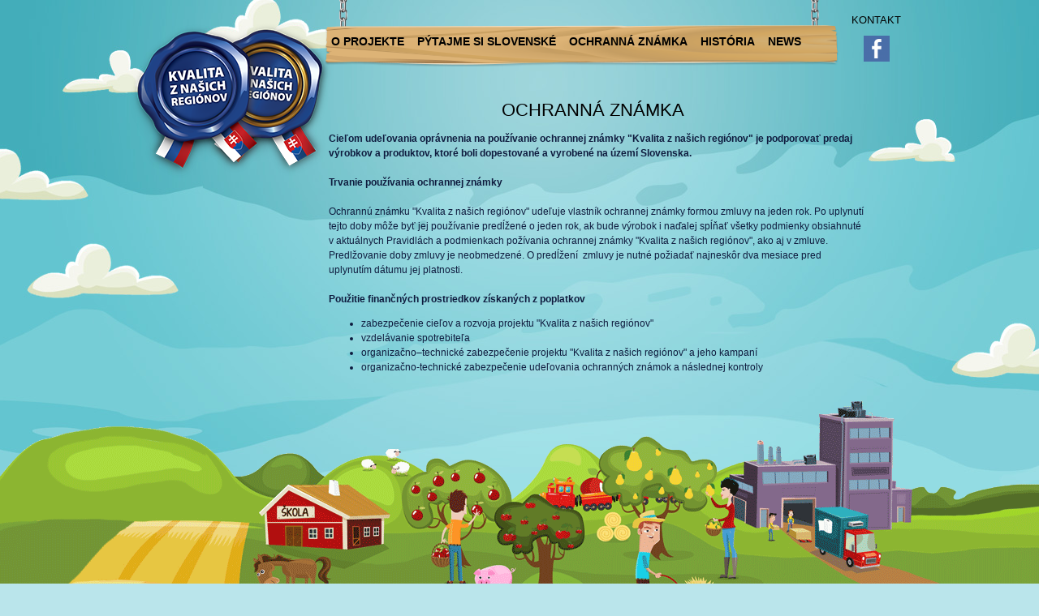

--- FILE ---
content_type: text/html; charset=UTF-8
request_url: https://www.kvalitaznasichregionov.sk/ochranna-znamka/
body_size: 2696
content:
<!DOCTYPE html>
<!--[if lt IE 7 ]><html class="ie ie6 no-js" lang="sk"> <![endif]-->
<!--[if IE 7 ]><html class="ie ie7 no-js" lang="sk"> <![endif]-->
<!--[if IE 8 ]><html class="ie ie8 no-js" lang="sk"> <![endif]-->
<!--[if IE 9 ]><html class="ie ie9 no-js" lang="sk"> <![endif]-->
<!--[if (gte IE 10)|!(IE)]><!--><html class="no-js" lang="sk"> <!--<![endif]-->
<head>
<meta charset="utf-8" />
<meta name="generator" content="SysCom Content Management System (www.syscom.sk)" />
<meta name="keywords" content="kvalita, región, regióny, zodpovednosť, vzdelávanie, spotrebiteľ, súťaž, predaj výrobkov, podpora zamestnanosti, výrobok, výrobky, spoločenská zodpovednosť, podpora, makroekonomika, nákup" />
<meta name="description" content="www.kvalitaznasichregionov.sk - KVALITA Z NAŠICH REGIÓNOV je projekt spoločenskej zodpovednosti založený na vzdelávaní spotrebiteľa s charitatívno-sociálnymi prvkami prostredníctvom mediálnej kampane a spotrebiteľskej súťaže v trvaní dvoch mesiacov." />
<meta name="viewport" content="width=device-width, initial-scale=1, maximum-scale=1" />
<link href="/include/default.css" type="text/css" rel="stylesheet" />
<link href="/include/page.css" type="text/css" rel="stylesheet" />
<link href="/include/forms.css" type="text/css" rel="stylesheet" />
<link href="/include/dropdown_menu.css" type="text/css" rel="stylesheet" />
<link href="/include/js/fancybox/jquery.fancybox-1.3.4.css" type="text/css" rel="stylesheet" />
<title>Ochranná známka | Kvalita z našich regiónov</title>

<script type="text/javascript" src="/libs/js/jquery/jquery.min.js"></script>
<script type="text/javascript" src="/libs/js/jquery/jquery-ui-min.js"></script>
<script type="text/javascript" src="/include/dropdown_menu.js"></script>
<script type="text/javascript" src="/include/js/scripts.js"></script>
<script type="text/javascript" src="/include/js/fancybox/jquery.fancybox-1.3.4.pack.js"></script>
<script type="text/javascript" src="/include/js/fancybox/jquery.easing-1.3.pack.js"></script>
<script type="text/javascript" src="/include/js/fancybox/jquery.mousewheel-3.0.4.pack.js"></script>
<script type="text/javascript">
$(document).ready(function(){


});
</script>
</head>
<body class="site89 lang_sk">

<div id="container">
<div id="inner">

<div id="header">
	<a id="logo" href="/index.php?ID=137" title="Na úvodnú stránku"><span class="screenreader">Kvalita z našich regiónov</span></a>
  <ul class="links">
	<li class="kontakt"><a href="/kontakt/">Kontakt</a></li>
	<!-- <li class="lang_en"><a href="/about-the-project/">EN</a></li> -->
    <li class="fb">
        <a href="https://www.facebook.com/pytajmesislovenske" target="_blank">
            <img src="/images/facebook-icon.png" alt="Facebook" />
        </a>
    </li>
  </ul>
  <div id="dropdown_menu">
	<div class="menu">
<ul><li><a href="/137-sk/o-projekte/">O projekte</a><ul><li><a href="/145-sk/partneri-projektu/">Partneri projektu</a></li><li><a href="/horeca/">HoReCa</a></li><li><a href="/bezplatne-stiahnutie-aplikacie/">Aplikácia</a></li><li><a href="/157/obcianske-zdruzenie/">Občianske združenie</a></li><li><a href="/financovanie-projektu/">Financovanie projektu</a></li></ul></li><li><a href="/pytajme-si-slovenske/">Pýtajme si slovenské</a><ul><li><a href="/161-sk/partneri/">Partneri</a></li><li><a href="/164-sk/vizualy/">Vizuály</a></li><li><a href="/162-sk/tv-spot/">TV spot</a></li><li><a href="/163-sk/radio-spot/">Rádio spot</a></li></ul></li><li><a href="/ochranna-znamka/">Ochranná známka</a><ul><li><a href="/ako-postupovat/">AKO POSTUPOVAŤ</a></li><li><a href="/pravidla-a-podmienky/">PRAVIDLÁ A PODMIENKY</a></li><li><a href="/poplatky/">Poplatky</a></li><li><a href="/kontrola/">Kontrola</a></li><li><a href="/bezplatne-stiahnutie-aplikacie/">Aplikácia</a></li></ul></li><li><span>História</span><ul><li><a href="/kznr-2011/">KZNR 2011</a></li><li><a href="/kvalitne-leto-na-vive-2011/">Leto na VIVE 2011</a></li><li><a href="/kznr-2012/">KZNR 2012</a></li><li><a href="/zlate-dno/">Zlaté dno 2012</a></li><li><a href="/kznr-2013/">KZNR 2013</a></li><li><a href="/156-sk/kznr-2014/">KZNR 2014</a></li><li><a href="/kznr-2015-a-2016/">KZNR 2015 a 2016</a></li><li><a href="/kznr-2017/">KZNR 2017</a></li></ul></li><li><a href="/news-2019/">News</a></li></ul>
	</div>
  </div>
</div><!-- #header end -->

<div id="content">

	<div id="page"><h1>Ochranná známka</h1>
<strong>Cieľom udeľovania oprávnenia na používanie ochrannej známky "Kvalita z našich regiónov" je podporovať predaj výrobkov a produktov, ktoré boli dopestované a vyrobené na území Slovenska.</strong><br />
<br />
<strong>Trvanie používania ochrannej známky</strong><br />
<br />
Ochrannú známku "Kvalita z našich regiónov" udeľuje vlastník ochrannej známky formou zmluvy na jeden rok. Po uplynutí tejto doby môže byť jej používanie predĺžené o jeden rok, ak bude výrobok i naďalej spĺňať všetky podmienky obsiahnuté v aktuálnych Pravidlách a podmienkach požívania ochrannej známky "Kvalita z našich regiónov", ako aj v zmluve. Predlžovanie doby zmluvy je neobmedzené. O predĺžení&nbsp; zmluvy je nutné požiadať najneskôr dva mesiace pred uplynutím dátumu jej platnosti.<br />
<br />
<strong>Použitie finančných prostriedkov získaných z poplatkov</strong><br />
<ul>
	<li>
		zabezpečenie cieľov a rozvoja projektu "Kvalita z našich regiónov"</li>
	<li>
		vzdelávanie spotrebiteľa</li>
	<li>
		organizačno–technické zabezpečenie projektu "Kvalita z našich regiónov" a jeho kampaní</li>
	<li>
		organizačno-technické zabezpečenie udeľovania ochranných známok a následnej kontroly</li>
</ul>

	</div><!-- #page end -->
	<div class="cleaner"></div>
</div>
</div><!-- // #inner -->

<div id="footer">

</div><!-- #footer end -->

</div><!-- #container end -->
<script type="text/javascript">
 
  var _gaq = _gaq || [];
  _gaq.push(['_setAccount', 'UA-22855032-1']);
  _gaq.push(['_trackPageview']);
 
  (function() {
	var ga = document.createElement('script'); ga.type = 'text/javascript'; ga.async = true;
	ga.src = ('https:' == document.location.protocol ? 'https://ssl' : 'http://www') + '.google-analytics.com/ga.js';
	var s = document.getElementsByTagName('script')[0]; s.parentNode.insertBefore(ga, s);
  })();
 
</script>

<script type="text/javascript">
/* <![CDATA[ */
var google_conversion_id = 831997804;
var google_custom_params = window.google_tag_params;
var google_remarketing_only = true;
/* ]]> */
</script>
<script type="text/javascript" src="//www.googleadservices.com/pagead/conversion.js">
</script>
<noscript>
<div style="display:inline;">
<img height="1" width="1" style="border-style:none;" alt="" src="//googleads.g.doubleclick.net/pagead/viewthroughconversion/831997804/?guid=ON&amp;script=0"/>
</div>
</noscript>
    
</body></html>

--- FILE ---
content_type: text/css
request_url: https://www.kvalitaznasichregionov.sk/include/default.css
body_size: 1730
content:
@import "template.css";
@import "page.css";

/******************PAGE PROPORTIONS*********************/
/*Width of the page */
#container {width: 100%;}
#inner {width: 960px; overflow: hidden;}

/*Header height*/
/*#wrap {height: 660px;}*/
#header {height: 110px; padding: 0 0 0 240px;}

/*Height of the footer */
#footer {height: 380px;}
#content {padding-bottom: 400px; position: relative;}

/******************DESIGN OF PAGE***********************/
/*Common design*/
body {
  font-family: Tahoma, Arial, Helvetica, Verdana, sans-serif;
  font-size: 1em;
  line-height: 1.5;
  /*color: #405975;*/
  color: #0E1B3E;
  background: #bae5eb url('../images/bg-body.jpg') no-repeat center 0 fixed;
}
#wrap {
  /*background: transparent url("../images/bg.jpg") no-repeat center top;*/
  position: relative;
}
.lang_en #wrap {
  /*background: transparent url("../images/bg.jpg") no-repeat center top;*/
}
.site8 #wrap {
  background: transparent url("../images/bg1.jpg") no-repeat center top;
}
.site8.lang_en #wrap {
  background: transparent url("../images/bg1en.jpg") no-repeat center top;
}
.site17 #wrap {
  background: transparent url("../images/intro.jpg") no-repeat center top;
}
#container {
  text-align: left;
  font-size: 0.75em;
}
/* ######### intro ######### */
.intro_td_middle {
  width: 650px;
  margin: 0 auto;
}
/********************
HEADER
********************/
#header {
  position: relative;
}
#logo {
  /*
  width: 222px;
  height: 271px;
  */
  width: 327px;
  height: 251px;
  margin: 0;
  position: absolute;
  top: 28px;
  left: 0;
  background: url('../images/logo-kzr.png') no-repeat 0 0;
}
#header ul.links {
  padding: 0;
  margin: 0;
  list-style: none;
  position: absolute;
  top: 10px;
  right: 10px;
  text-align: center;
}
#header ul.links li {
  display: block;
  padding-top: 5px;
  padding-bottom: 5px;
  margin-left: 15px;
}
#header ul.links li a {
  color: #000;
  text-transform: uppercase;
  font-size: 1.1em;
  margin: 0 0 0 15px;
}
#header ul.links li a:hover {
  color: #d91110;
}
#header ul.links .fb img {
  width: 32px;
}
#header h1 {
  position: absolute;
  top: 130px;
  left: 220px;
  z-index: 1;
}
#header li.lang_sk,
#header li.lang_en {
  padding-left: 10px;
}
#header li.lang_sk {
  background: transparent url("../images/sk.png") no-repeat 0 center;
}
#header li.lang_en {
  background: transparent url("../images/en.png") no-repeat 0 center;
}
/********************
PAGE
********************/
#page {
  margin: 0 0 0 245px;
  width: 660px;
  padding: 0;
}
.obr_vyhry {
  text-align: center;
}
/********************
FOOTER
********************/
#footer {
  width: 100%;
  text-align: center;
  color: #898989;
  background: url('../images/bg-footer.gif') no-repeat center bottom;
}
#footer a {
  color: #898989;
  font-weight: bold;
  text-decoration: none;
}
#foot a:hover {
  color: #5692c1;
  text-decoration: none;
}
#copyright {
  padding: 5px 0 0 0;
}

/*******************
TOP MENU
*******************/
#header #dropdown_menu {
  margin: 0;
  z-index: 10;
  background: url('../images/bg-topmenu.png') no-repeat 0 0;
  padding-top: 36px;
  height: 46px;
  width: 636px;
}
#dropdown_menu ul li {
  display: block;
  float: left;
}
#dropdown_menu ul li a,
#dropdown_menu ul li span {
  color: #000;
  font-weight: bold;
  text-transform: uppercase;
  font-size: 1.2em;
  padding: 5px 8px 13px 8px;
  text-align: center;
  display: block;
  margin-bottom: 3px;
}
#dropdown_menu ul li a:hover {
  color: #000;
}
#dropdown_menu li:hover ul,
#dropdown_menu li li:hover ul,
#dropdown_menu li li li:hover ul,
#dropdown_menu li.sfhover ul,
#dropdown_menu li li.sfhover ul,
#dropdown_menu li li li.sfhover ul {
  left: 0 !important;/*auto;*/
  margin-top: -6px;
}
#dropdown_menu .menu ul li a:hover,
#dropdown_menu .menu ul li a.sel1,
#dropdown_menu .menu ul li.hover a {
  color: #000;
}
/*--- druha uroven ---*/
#dropdown_menu ul ul {
  width: 207px;
  padding: 40px 0 10px 0;
  background: transparent url("../images/bg-topmenu-ul-ul.png") no-repeat 0 -25px;
}
#dropdown_menu ul .item4 ul {
  background: transparent url("../images/bg-topmenu-ul-ul2.png") no-repeat 0 -25px;
}
#dropdown_menu .menu ul ul li.first {
  /*background: transparent url("../images/bg_topmnu_hover.png") no-repeat 10px 0;*/
  padding-top: 20px;
  margin-top: -28px;
}
* html #dropdown_menu .menu ul ul li.first {
  background: transparent url("../images/bg_topmnu_hover.gif") no-repeat 10px 0;
}

#dropdown_menu .menu ul ul li a,
#dropdown_menu .menu ul li.hover ul a {
  color: #000;
  background: none;
  padding: 4px 10px;
  display: block;
  width: 187px;
  text-align: left;
  line-height: 1.2;
  font-size: 1.1em;
}
#dropdown_menu .menu ul ul li a:hover {
  color: #000;
  background: none;
  text-decoration: underline;
}

/******************DESIGN OF MAIN ELEMENTS**************/
h1 {
  padding: 10px 0;
  text-align: center;
  font-size: 1.8em;
  color: #000;
  font-weight: normal;
  font-style: normal;
  text-transform: uppercase;
  width: 650px;
}
h2 {
  margin: 10px 0;
  text-align: center;
  font-size: 1.4em;
  color: #000;
  font-weight: bold;
}
h3 {
  margin: 10px 0;
  text-align: center;
  font-size: 1.2em;
  color: #000;
  font-weight: bold;
}

a {
  color: #d91110;
  text-decoration: none;
}
a:hover {
  color: #2B5190;
  text-decoration: none;
}

.screenreader {
  height: 1px;
  left: -9999em;
  overflow: hidden;
  position: absolute;
  top: auto;
  width: 1px;
}
#mediaspace_wrapper,
#mediaspace2_wrapper,
#mediaspace3_wrapper {
  margin: 20px auto;
}

/* Odosielanie formularu
========================================================================== */
.odosielam-overlay {
  background: rgba(255,255,255,0.7);
  position: absolute;
  top: 0;
  left: 0;
  right: 0;
  bottom: 0;
  z-index: 1000;
}
.odosielam {
  background: none repeat scroll 0 0 #fff;
  box-shadow: 0 0 40px 0 rgba(0, 0, 0, 0.3);
  font-size: 14px;
  left: 50%;
  margin-left: -200px;
  padding: 40px;
  position: absolute;
  text-align: center;
  top: 160px;
  width: 400px;
}
.odosielam-info {
  margin-bottom: 20px;
}

/* Web test
========================================================================== */
.wt-item {
  padding: 15px;
}
.wt-item .question {
  font-weight: bold;
  font-size: 14px;
}
.wt-item .answer {
  margin: 15px 0;
}
.wt-item .hint {
  background: rgba(255,255,255,0.4);
  padding: 5px;
}


--- FILE ---
content_type: text/css
request_url: https://www.kvalitaznasichregionov.sk/include/forms.css
body_size: 545
content:
.sc_frm {margin: 2px;}
.sc_frm_basic {border: 1px solid #ECF6FB; padding: 2px;}

.sc_frm .sc_frm_table {width: 100%;}

.sc_frm th {text-align: right; vertical-align: top; width: 30%}
.sc_frm label {font-weight: normal; color: #374D64; font-size: 11px;}

/*nadpisy*/
.sc_frm h3 {font-size: 17px; color: #3B5363; font-weight: bold; margin-bottom: 15px;}
.sc_frm h4,.sc_frm h5,.sc_frm h6 {font-weight: bold; color: #708090; margin: 0; padding: 5px;}

.sc_frm h4 {font-size: 15px;}
.sc_frm h5 {font-size: 14px;}
.sc_frm h6 {font-size: 13px;}

/*frm flags*/
.sc_frm_error input {background-color: #FFECF0;}
.sc_frm_error label {color: #D50202;}
.sc_frm_pov label {background-image: url("../images/pov.gif"); background-position: right top; background-repeat: no-repeat; padding-right: 5px;}

.sc_frm .notice {
 font-size: 10px; color: #49787c;
}

.sc_frm .fld {border: #bfd3e1 1px solid;}

.sc_frm .width0 {width: 500px;}
.sc_frm .width1 {width: 400px;}
.sc_frm .width2 {width: 200px;}
.sc_frm .width3 {width: 130px;}
.sc_frm .width4 {width: 260px;}
.sc_frm .width5 {width: 50px;}
.sc_frm .width6 {width: 60px;}
.sc_frm .width7 {width: 600px;}

.sc_frm .frmbutbg {text-align: center; border-top: 2px solid #FFEAB8; padding-top: 2px; margin-top: 2px;}
.sc_frm .frmbut {text-align: center;}
.sc_frm .button0 {background-color: #bfd3e1; border-color: #d9e6ee; width: 120px;}
.sc_frm .button1 {background-color: #bfd3e1; border-color: #d9e6ee;}

--- FILE ---
content_type: text/css
request_url: https://www.kvalitaznasichregionov.sk/include/dropdown_menu.css
body_size: 327
content:
/* Dropdown menu */
#dropdown_menu {
  position: relative;
}
#dropdown_menu, #dropdown_menu ul {
  padding: 0;
  margin: 0;
  list-style: none;
}
#dropdown_menu ul {
  position: absolute;
}
#dropdown_menu li ul ul {
  margin: -1em 0 0 6em;
}
#dropdown_menu ul ul a {
  display: block;
  font-family: Arial, Helvetica, sans-serif;
}
#dropdown_menu li {
  position: relative;
  float: left;
}
#dropdown_menu li ul {
  position: absolute;
  left: -999em;
}
#dropdown_menu li:hover ul ul, #dropdown_menu li:hover ul ul ul, #dropdown_menu li.sfhover ul ul, #dropdown_menu li.sfhover ul ul ul {
  left: -999em;
}
#dropdown_menu li:hover ul, #dropdown_menu li li:hover ul, #dropdown_menu li li li:hover ul, #dropdown_menu li.sfhover ul, #dropdown_menu li li.sfhover ul, #dropdown_menu li li li.sfhover ul {
  left: 0em;/*auto;*/
}
/*Pomocne haraburdy */
#dropdown_menu li{
  border: 0;
}
#dropdown_menu ul{
  border: 0;
}
#dropdown_menu a {
  border: 0;
  font-weight: normal;
}

--- FILE ---
content_type: text/css
request_url: https://www.kvalitaznasichregionov.sk/include/template.css
body_size: 366
content:
/*page blocks*/
html, body {
  height: 100%;
  padding: 0;
  margin: 0;
}

*{
  background-repeat: no-repeat;
}

#container {  
  height: auto;
  height: 100%;
  margin: 0 auto;
  position: relative;
}
#inner {
  margin: 0 auto;
  position: relative;
  height: auto;
}

body>#container{ /* pre mudre prehliadace */
  height:auto;
  min-height:100%;
}

#footer {
  position: absolute;
  bottom: 0;
}

/*
#left, #page, #right {
  display: inline;
  position: relative;
}
#left, #page {
  float: left;
}
#right {
  float: right;
}
*/

.cleaner {clear: both;}
.hide {display: none;}

/*menu*/
.menu ul{
	padding: 0;
	margin: 0;
	list-style: none;
}

#topmenu .menu li, #header .menu li {
  display: inline;
}

/* common design */
h1, h2, h3 {margin: 0px;}


--- FILE ---
content_type: application/javascript
request_url: https://www.kvalitaznasichregionov.sk/include/js/scripts.js
body_size: 343
content:
$(document).ready(function() {
	$("body").addClass("js");
	$("ul li:first-child").addClass('first');
	$("ul li:last-child").addClass('last');
	$("a.fancybox").fancybox({
		'transitionIn'	:	'elastic',
		'transitionOut'	:	'elastic',
		'speedIn'		:	200, 
		'speedOut'		:	200, 
		'overlayShow'	:	true,
		'titlePosition'	:	'over',
		'overlayOpacity':	0.7,
		'overlayColor'	:	'#000'
	});
  //$('#page').tinyscrollbar();
  //$("li ul").hover(function() {
    //$(this).parent().toggleClass('sel1');
  //});
    $("#dropdown_menu .menu>ul>li").each(function(i) {
    	$(this).addClass("item" + (i+1));
    });
});

--- FILE ---
content_type: application/javascript
request_url: https://www.kvalitaznasichregionov.sk/include/dropdown_menu.js
body_size: 312
content:
/**
 * Javascript potrebny pre fungovanie dropdown menu v IE 6
 */


sfHover = function() {
	if (document.getElementById("dropdown_menu")) {
		var sfEls = document.getElementById("dropdown_menu").getElementsByTagName("LI");
		for (var i=0; i<sfEls.length; i++) {
			sfEls[i].onmouseover = function() {
					this.className += " sfhover";
				}
				sfEls[i].onmouseout = function() {
				this.className = this.className.replace(new RegExp(" sfhover\\b"), "");
			}
		}
	}
}

if (window.attachEvent) window.attachEvent("onload", sfHover);